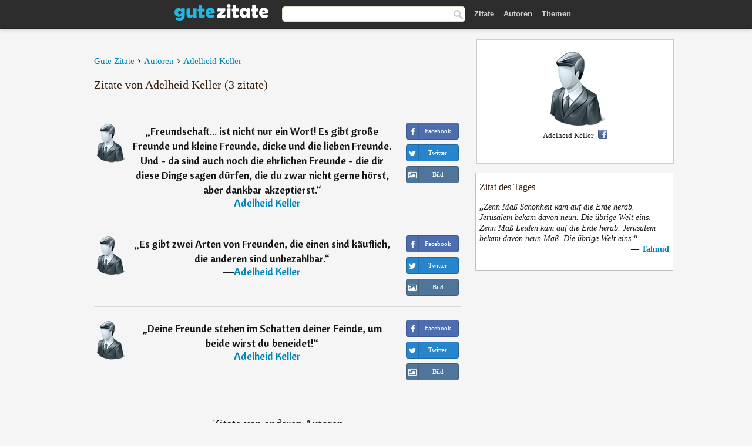

--- FILE ---
content_type: text/html; charset=UTF-8
request_url: https://gutezitate.com/autor/adelheid-keller
body_size: 6933
content:
<!DOCTYPE html>
<html lang="de" xml:lang="de"><head prefix="og: http://ogp.me/ns# fb: http://ogp.me/ns/fb# gutezitate: http://ogp.me/ns/fb/gutezitate#">
<meta http-equiv="content-type" content="text/html; charset=UTF-8"> 

  <title>Adelheid Keller - Zitate - Gute Zitate</title>
  
  <meta name="description" content="Gedichte, Sprüche und Zitate von Adelheid Keller für Facebook, Twitter, WhatsApp und Instagram.">

<link href="/css/basev2.1.9.css" media="screen" rel="stylesheet" type="text/css">
<link rel="preconnect" href="https://fonts.googleapis.com">
<link rel="preconnect" href="https://fonts.gstatic.com" crossorigin>

  <meta property="og:title" content="Adelheid Keller">
  <meta property="og:type" content="gutezitate:autor">
  <meta property="og:site_name" content="Gute Zitate">
  <meta property="og:description" content="Zitate von Adelheid Keller">
  <meta property="og:image" content="https://gutezitate.com/img/fb-logo.png">
  <meta property="og:url" content="https://gutezitate.com/autor/adelheid-keller">  
  <meta property="fb:app_id" content="613188655393765"> 
  <meta itemprop="image" content="https://gutezitate.com/img/fb-logo.png">
  <link rel="image_src" href="https://gutezitate.com/img/fb-logo.png">  
  <link rel="apple-touch-icon" sizes="57x57" href="/apple-touch-icon-57x57.png?v=2016">
  <link rel="apple-touch-icon" sizes="60x60" href="/apple-touch-icon-60x60.png?v=2016">
  <link rel="apple-touch-icon" sizes="72x72" href="/apple-touch-icon-72x72.png?v=2016">
  <link rel="apple-touch-icon" sizes="76x76" href="/apple-touch-icon-76x76.png?v=2016">
  <link rel="apple-touch-icon" sizes="114x114" href="/apple-touch-icon-114x114.png?v=2016">
  <link rel="apple-touch-icon" sizes="120x120" href="/apple-touch-icon-120x120.png?v=2016">
  <link rel="apple-touch-icon" sizes="144x144" href="/apple-touch-icon-144x144.png?v=2016">
  <link rel="apple-touch-icon" sizes="152x152" href="/apple-touch-icon-152x152.png?v=2016">
  <link rel="apple-touch-icon" sizes="180x180" href="/apple-touch-icon-180x180.png?v=2016">
  <link rel="icon" type="image/png" href="/favicon-32x32.png?v=2016" sizes="32x32">
  <link rel="icon" type="image/png" href="/android-chrome-192x192.png?v=2016" sizes="192x192">
  <link rel="icon" type="image/png" href="/favicon-96x96.png?v=2016" sizes="96x96">
  <link rel="icon" type="image/png" href="/favicon-16x16.png?v=2016" sizes="16x16">
  <link rel="manifest" href="/manifest.json?v=2016">
  <link rel="mask-icon" href="/safari-pinned-tab.svg?v=2016" color="#5bbad5">
  <link rel="shortcut icon" href="/favicon.ico?v=2016">
  <meta name="apple-mobile-web-app-title" content="Gute Zitate">
  <meta name="application-name" content="Gute Zitate">
  <meta name="msapplication-TileColor" content="#2b5797">
  <meta name="msapplication-TileImage" content="/mstile-144x144.png?v=2016">
  <meta name="theme-color" content="#ffffff">

   
   <meta name="viewport" content="width=device-width, initial-scale=1, maximum-scale=1"> 
   
   
<script async src="https://www.googletagmanager.com/gtag/js?id=G-WF96CDLLB7"></script>
<script>
  window.dataLayer = window.dataLayer || [];
  function gtag(){dataLayer.push(arguments);}
  gtag('js', new Date());

  gtag('config', 'G-WF96CDLLB7');
</script>


<link rel="canonical" href="https://gutezitate.com/autor/adelheid-keller">
<script async src="//pagead2.googlesyndication.com/pagead/js/adsbygoogle.js"></script>
<script>
  (adsbygoogle = window.adsbygoogle || []).push({
    google_ad_client: "ca-pub-6631402814758980",
    enable_page_level_ads: true
  });
</script>

</head>

<body>
<div class="content">

    <div id="tbar_w">
    <div class="uitext" id="siteheader">

<div class="shwrapper">	


<div id="logo">
<a href="/">

<img alt="Gute Zitate" src="/img/gute.svg" width="160" height="36">

</a>
</div>
<div id="sitesearch">
<form accept-charset="UTF-8" action="/zitate/" method="get" name="headerSearchForm">
<div class="auto_complete_field_wrapper">
<input class="greyText" id="sitesearch_field" name="q" type="text" autocomplete="off">        
<input type="hidden" name="t" value="1">

</div>
<a class="submitLink" href="#" onclick="document.headerSearchForm.submit(); return false;" rel="nofollow"><img alt="Buscar" src="/img/mg.png" title="Zitate und Autoren" width="16"></a>
</form>
</div>

<ul class="nav" id="sitenav">
<li>
<a href="/" class="navlink" id="quotes2li">Zitate</a>
</li>
<li>
<a href="/autoren/" class="navlink" id="authors2li">Autoren</a>
</li>
<li>
<a href="/themen/" class="navlink" id="topics2li">Themen</a>
</li>
</ul>

<div class="loginbar">
<div class="ubtn-group" id="lbsearch"><a href="/zitate/" class="ubtn ubtn-inverse"> <i class="icon-search icon-white nbarbtn"></i></a></div><div class="ubtn-group" id="lbmore"><a href="#showmore" class="ubtn ubtn-inverse"> <i class="icon-menu icon-white nbarbtn"></i></a></div>
</div>


</div>
</div>

</div>



  <div class="mainContentContainer ">
    <div class="mainContent">
      

      <div class="mainContentFloat">



<div class="leftContainer">
	<br>
	
	<div id="breadcrumbs"><ol itemscope itemtype="https://schema.org/BreadcrumbList" class="obdc"><li itemprop="itemListElement" itemscope itemtype="https://schema.org/ListItem"><a itemprop="item" href="/"><span itemprop="name">Gute Zitate</span></a><meta itemprop="position" content="1"></li><li class="bdcsp"> › </li><li itemprop="itemListElement" itemscope itemtype="https://schema.org/ListItem"><a itemprop="item" href="/autoren/"><span itemprop="name">Autoren</span></a><meta itemprop="position" content="2"></li><li class="bdcsp"> › </li><li itemprop="itemListElement" itemscope itemtype="https://schema.org/ListItem"><a itemprop="item" itemscope itemtype="https://schema.org/Person" href="/autor/adelheid-keller"><span itemprop="name">Adelheid Keller</span></a><meta itemprop="position" content="3"></li></ol></div><h1>Zitate von Adelheid Keller (3 zitate)</h1><br><div class="quotes"><div class="quote"><div class="quoteDetails"><table><tbody><tr><td class="qd_td"><a href="/autor/adelheid-keller"><img alt="Adelheid Keller"  src="/img/autor-small.png" srcset="/img/author-small@2x.png 2x" width="50" height="66"></a></td><td class="swidth"><div class="quoteText2">„<a href="/zitat/120423" class="qlink">Freundschaft... ist nicht nur ein Wort! Es gibt große Freunde und kleine Freunde, dicke und die lieben Freunde. Und - da sind auch noch die ehrlichen Freunde - die dir diese Dinge sagen dürfen, die du zwar nicht gerne hörst, aber dankbar akzeptierst.</a>“<br>  ―<a href="/autor/adelheid-keller">Adelheid Keller</a></div></td></tr></tbody></table></div><div class="action"><div class="acdblock"><div class="abtndiv"><a href="javascript:void(0);" rel="nofollow" onclick="sbWindow('https://www.facebook.com/sharer/sharer.php?u=https://gutezitate.com/zitat/120423',640,360);" class="btn btn-block btn-social btn-xs btn-facebook" > <span class="fa fa-facebook"></span><div class="abtnlabel">Facebook</div></a></div><div class="abtndiv"><a href="javascript:void(0);" rel="nofollow" onclick="sbWindow('https://twitter.com/intent/tweet?original_referer=https://gutezitate.com/zitat/120423&amp;text=Freundschaft...+ist+nicht+nur+ein+Wort%21+Es+gibt+gro%C3%9Fe+Freunde+und+kleine+Freunde%2C+dicke+und+die+lieben+Freunde.+U...&amp;url=https://gutezitate.com/zitat/120423',570,270);" class="btn btn-block btn-social btn-xs btn-twitter"> <span class="fa fa-twitter"></span><div class="abtnlabel">Twitter</div></a></div><div class="wappbtn abtndiv"><a class="btn btn-block btn-social btn-xs btn-wapp" href="whatsapp://send?text=Freundschaft... ist nicht nur ein Wort! Es gibt große Freunde und kleine Freunde, dicke und die lieben Freunde. Und - da sind auch noch die ehrlichen Freunde - die dir diese Dinge sagen dürfen, die du zwar nicht gerne hörst, aber dankbar akzeptierst. - Adelheid Keller - https://gutezitate.com/zitat/120423"> <span class="fa fa-wapp"></span><div class="abtnlabel">WhatsApp</div></a></div><div class="abtndiv"><a href="/zitat/120423" class="btn btn-block btn-social btn-xs btn-img"> <span class="fa fa-img"></span><div class="abtnlabel">Bild</div></a></div></div></div></div><div class="quote"><div class="quoteDetails"><table><tbody><tr><td class="qd_td"><a href="/autor/adelheid-keller"><img alt="Adelheid Keller"  src="/img/autor-small.png" srcset="/img/author-small@2x.png 2x" width="50" height="66"></a></td><td class="swidth"><div class="quoteText2">„<a href="/zitat/277841" class="qlink">Es gibt zwei Arten von Freunden, die einen sind käuflich, die anderen sind unbezahlbar.</a>“<br>  ―<a href="/autor/adelheid-keller">Adelheid Keller</a></div></td></tr></tbody></table></div><div class="action"><div class="acdblock"><div class="abtndiv"><a href="javascript:void(0);" rel="nofollow" onclick="sbWindow('https://www.facebook.com/sharer/sharer.php?u=https://gutezitate.com/zitat/277841',640,360);" class="btn btn-block btn-social btn-xs btn-facebook" > <span class="fa fa-facebook"></span><div class="abtnlabel">Facebook</div></a></div><div class="abtndiv"><a href="javascript:void(0);" rel="nofollow" onclick="sbWindow('https://twitter.com/intent/tweet?original_referer=https://gutezitate.com/zitat/277841&amp;text=Es+gibt+zwei+Arten+von+Freunden%2C+die+einen+sind+k%C3%A4uflich%2C+die+anderen+sind+unbezahlbar.&amp;url=https://gutezitate.com/zitat/277841',570,270);" class="btn btn-block btn-social btn-xs btn-twitter"> <span class="fa fa-twitter"></span><div class="abtnlabel">Twitter</div></a></div><div class="wappbtn abtndiv"><a class="btn btn-block btn-social btn-xs btn-wapp" href="whatsapp://send?text=Es gibt zwei Arten von Freunden, die einen sind käuflich, die anderen sind unbezahlbar. - Adelheid Keller - https://gutezitate.com/zitat/277841"> <span class="fa fa-wapp"></span><div class="abtnlabel">WhatsApp</div></a></div><div class="abtndiv"><a href="/zitat/277841" class="btn btn-block btn-social btn-xs btn-img"> <span class="fa fa-img"></span><div class="abtnlabel">Bild</div></a></div></div></div></div><div class="quote"><div class="quoteDetails"><table><tbody><tr><td class="qd_td"><a href="/autor/adelheid-keller"><img alt="Adelheid Keller"  src="/img/autor-small.png" srcset="/img/author-small@2x.png 2x" width="50" height="66"></a></td><td class="swidth"><div class="quoteText2">„<a href="/zitat/268252" class="qlink">Deine Freunde stehen im Schatten deiner Feinde, um beide wirst du beneidet!</a>“<br>  ―<a href="/autor/adelheid-keller">Adelheid Keller</a></div></td></tr></tbody></table></div><div class="action"><div class="acdblock"><div class="abtndiv"><a href="javascript:void(0);" rel="nofollow" onclick="sbWindow('https://www.facebook.com/sharer/sharer.php?u=https://gutezitate.com/zitat/268252',640,360);" class="btn btn-block btn-social btn-xs btn-facebook" > <span class="fa fa-facebook"></span><div class="abtnlabel">Facebook</div></a></div><div class="abtndiv"><a href="javascript:void(0);" rel="nofollow" onclick="sbWindow('https://twitter.com/intent/tweet?original_referer=https://gutezitate.com/zitat/268252&amp;text=Deine+Freunde+stehen+im+Schatten+deiner+Feinde%2C+um+beide+wirst+du+beneidet%21&amp;url=https://gutezitate.com/zitat/268252',570,270);" class="btn btn-block btn-social btn-xs btn-twitter"> <span class="fa fa-twitter"></span><div class="abtnlabel">Twitter</div></a></div><div class="wappbtn abtndiv"><a class="btn btn-block btn-social btn-xs btn-wapp" href="whatsapp://send?text=Deine Freunde stehen im Schatten deiner Feinde, um beide wirst du beneidet! - Adelheid Keller - https://gutezitate.com/zitat/268252"> <span class="fa fa-wapp"></span><div class="abtnlabel">WhatsApp</div></a></div><div class="abtndiv"><a href="/zitat/268252" class="btn btn-block btn-social btn-xs btn-img"> <span class="fa fa-img"></span><div class="abtnlabel">Bild</div></a></div></div></div></div></div><div class="opauthor">Zitate von anderen Autoren</div><div class="quotes"><div class="quote"><div class="quoteDetails"><table><tbody><tr><td class="qd_td"><a href="/autor/johann-michael-sailer"><img alt="Johann Michael Sailer"  src="/bilder/johann-michael-sailer-s1.jpg" srcset="/bilder/johann-michael-sailer-s1@2x.jpg 2x" width="50" height="66"></a></td><td class="swidth"><div class="quoteText2">„<a href="/zitat/142780" class="qlink">Gott schenke mir: Das Herz eines Kindes zum Glauben. Das Herz einer Mutter zum Lieben. Das Herz eines Mannes zum Handeln.</a>“<br>  ―<a href="/autor/johann-michael-sailer">Johann Michael Sailer</a></div></td></tr></tbody></table></div><div class="action"><div class="acdblock"><div class="abtndiv"><a href="javascript:void(0);" rel="nofollow" onclick="sbWindow('https://www.facebook.com/sharer/sharer.php?u=https://gutezitate.com/zitat/142780',640,360);" class="btn btn-block btn-social btn-xs btn-facebook" > <span class="fa fa-facebook"></span><div class="abtnlabel">Facebook</div></a></div><div class="abtndiv"><a href="javascript:void(0);" rel="nofollow" onclick="sbWindow('https://twitter.com/intent/tweet?original_referer=https://gutezitate.com/zitat/142780&amp;text=Gott+schenke+mir%3A+Das+Herz+eines+Kindes+zum+Glauben.+Das+Herz+einer+Mutter+zum+Lieben.+Das+Herz+eines+Mannes+zum+...&amp;url=https://gutezitate.com/zitat/142780',570,270);" class="btn btn-block btn-social btn-xs btn-twitter"> <span class="fa fa-twitter"></span><div class="abtnlabel">Twitter</div></a></div><div class="wappbtn abtndiv"><a class="btn btn-block btn-social btn-xs btn-wapp" href="whatsapp://send?text=Gott schenke mir: Das Herz eines Kindes zum Glauben. Das Herz einer Mutter zum Lieben. Das Herz eines Mannes zum Handeln. - Johann Michael Sailer - https://gutezitate.com/zitat/142780"> <span class="fa fa-wapp"></span><div class="abtnlabel">WhatsApp</div></a></div><div class="abtndiv"><a href="/zitat/142780" class="btn btn-block btn-social btn-xs btn-img"> <span class="fa fa-img"></span><div class="abtnlabel">Bild</div></a></div></div></div></div><div class="quote"><div class="quoteDetails"><table><tbody><tr><td class="qd_td"><a href="/autor/johann-heinrich-pestalozzi"><img alt="Johann Heinrich Pestalozzi"  src="/bilder/johann-heinrich-pestalozzi-s1.jpg" srcset="/bilder/johann-heinrich-pestalozzi-s1@2x.jpg 2x" width="50" height="66"></a></td><td class="swidth"><div class="quoteText2">„<a href="/zitat/236287" class="qlink">Eine Mutter ist der einzige Mensch auf der Welt, der dich schon liebt, bevor er dich kennt.</a>“<br>  ―<a href="/autor/johann-heinrich-pestalozzi">Johann Heinrich Pestalozzi</a></div></td></tr></tbody></table></div><div class="action"><div class="acdblock"><div class="abtndiv"><a href="javascript:void(0);" rel="nofollow" onclick="sbWindow('https://www.facebook.com/sharer/sharer.php?u=https://gutezitate.com/zitat/236287',640,360);" class="btn btn-block btn-social btn-xs btn-facebook" > <span class="fa fa-facebook"></span><div class="abtnlabel">Facebook</div></a></div><div class="abtndiv"><a href="javascript:void(0);" rel="nofollow" onclick="sbWindow('https://twitter.com/intent/tweet?original_referer=https://gutezitate.com/zitat/236287&amp;text=Eine+Mutter+ist+der+einzige+Mensch+auf+der+Welt%2C+der+dich+schon+liebt%2C+bevor+er+dich+kennt.&amp;url=https://gutezitate.com/zitat/236287',570,270);" class="btn btn-block btn-social btn-xs btn-twitter"> <span class="fa fa-twitter"></span><div class="abtnlabel">Twitter</div></a></div><div class="wappbtn abtndiv"><a class="btn btn-block btn-social btn-xs btn-wapp" href="whatsapp://send?text=Eine Mutter ist der einzige Mensch auf der Welt, der dich schon liebt, bevor er dich kennt. - Johann Heinrich Pestalozzi - https://gutezitate.com/zitat/236287"> <span class="fa fa-wapp"></span><div class="abtnlabel">WhatsApp</div></a></div><div class="abtndiv"><a href="/zitat/236287" class="btn btn-block btn-social btn-xs btn-img"> <span class="fa fa-img"></span><div class="abtnlabel">Bild</div></a></div></div></div></div><div class="quote"><div class="quoteDetails"><table><tbody><tr><td class="qd_td"><a href="/autor/richard-von-schaukal"><img alt="Richard von Schaukal"  src="/img/autor-small.png" srcset="/img/author-small@2x.png 2x" width="50" height="66"></a></td><td class="swidth"><div class="quoteText2">„<a href="/zitat/186712" class="qlink">Der verbreitetste Glaube ist der an Worte.</a>“<br>  ―<a href="/autor/richard-von-schaukal">Richard von Schaukal</a></div></td></tr></tbody></table></div><div class="action"><div class="acdblock"><div class="abtndiv"><a href="javascript:void(0);" rel="nofollow" onclick="sbWindow('https://www.facebook.com/sharer/sharer.php?u=https://gutezitate.com/zitat/186712',640,360);" class="btn btn-block btn-social btn-xs btn-facebook" > <span class="fa fa-facebook"></span><div class="abtnlabel">Facebook</div></a></div><div class="abtndiv"><a href="javascript:void(0);" rel="nofollow" onclick="sbWindow('https://twitter.com/intent/tweet?original_referer=https://gutezitate.com/zitat/186712&amp;text=Der+verbreitetste+Glaube+ist+der+an+Worte.&amp;url=https://gutezitate.com/zitat/186712',570,270);" class="btn btn-block btn-social btn-xs btn-twitter"> <span class="fa fa-twitter"></span><div class="abtnlabel">Twitter</div></a></div><div class="wappbtn abtndiv"><a class="btn btn-block btn-social btn-xs btn-wapp" href="whatsapp://send?text=Der verbreitetste Glaube ist der an Worte. - Richard von Schaukal - https://gutezitate.com/zitat/186712"> <span class="fa fa-wapp"></span><div class="abtnlabel">WhatsApp</div></a></div><div class="abtndiv"><a href="/zitat/186712" class="btn btn-block btn-social btn-xs btn-img"> <span class="fa fa-img"></span><div class="abtnlabel">Bild</div></a></div></div></div></div><div class="quote"><div class="quoteDetails"><table><tbody><tr><td class="qd_td"><a href="/autor/william-blake"><img alt="William Blake"  src="/bilder/william-blake-s1.jpg" srcset="/bilder/william-blake-s1@2x.jpg 2x" width="50" height="66"></a></td><td class="swidth"><div class="quoteText2">„<a href="/zitat/252210" class="qlink">Der Weg der Exzesse führt in den Palast der Weisheit.</a>“<br>  ―<a href="/autor/william-blake">William Blake</a></div></td></tr></tbody></table></div><div class="action"><div class="acdblock"><div class="abtndiv"><a href="javascript:void(0);" rel="nofollow" onclick="sbWindow('https://www.facebook.com/sharer/sharer.php?u=https://gutezitate.com/zitat/252210',640,360);" class="btn btn-block btn-social btn-xs btn-facebook" > <span class="fa fa-facebook"></span><div class="abtnlabel">Facebook</div></a></div><div class="abtndiv"><a href="javascript:void(0);" rel="nofollow" onclick="sbWindow('https://twitter.com/intent/tweet?original_referer=https://gutezitate.com/zitat/252210&amp;text=Der+Weg+der+Exzesse+f%C3%BChrt+in+den+Palast+der+Weisheit.&amp;url=https://gutezitate.com/zitat/252210',570,270);" class="btn btn-block btn-social btn-xs btn-twitter"> <span class="fa fa-twitter"></span><div class="abtnlabel">Twitter</div></a></div><div class="wappbtn abtndiv"><a class="btn btn-block btn-social btn-xs btn-wapp" href="whatsapp://send?text=Der Weg der Exzesse führt in den Palast der Weisheit. - William Blake - https://gutezitate.com/zitat/252210"> <span class="fa fa-wapp"></span><div class="abtnlabel">WhatsApp</div></a></div><div class="abtndiv"><a href="/zitat/252210" class="btn btn-block btn-social btn-xs btn-img"> <span class="fa fa-img"></span><div class="abtnlabel">Bild</div></a></div></div></div></div><div class="quote"><div class="quoteDetails"><table><tbody><tr><td class="qd_td"><a href="/autor/paul-ernst"><img alt="Paul Ernst"  src="/img/autor-small.png" srcset="/img/author-small@2x.png 2x" width="50" height="66"></a></td><td class="swidth"><div class="quoteText2">„<a href="/zitat/148940" class="qlink">Man mag von den Deutschen sagen, was man will, und ich bin geneigt, das Härteste von ihnen zu sagen. Aber sie sind jedenfalls ein männliches Volk.</a>“<br>  ―<a href="/autor/paul-ernst">Paul Ernst</a></div></td></tr></tbody></table></div><div class="action"><div class="acdblock"><div class="abtndiv"><a href="javascript:void(0);" rel="nofollow" onclick="sbWindow('https://www.facebook.com/sharer/sharer.php?u=https://gutezitate.com/zitat/148940',640,360);" class="btn btn-block btn-social btn-xs btn-facebook" > <span class="fa fa-facebook"></span><div class="abtnlabel">Facebook</div></a></div><div class="abtndiv"><a href="javascript:void(0);" rel="nofollow" onclick="sbWindow('https://twitter.com/intent/tweet?original_referer=https://gutezitate.com/zitat/148940&amp;text=Man+mag+von+den+Deutschen+sagen%2C+was+man+will%2C+und+ich+bin+geneigt%2C+das+H%C3%A4rteste+von+ihnen+zu+sagen.+Aber+sie+sin...&amp;url=https://gutezitate.com/zitat/148940',570,270);" class="btn btn-block btn-social btn-xs btn-twitter"> <span class="fa fa-twitter"></span><div class="abtnlabel">Twitter</div></a></div><div class="wappbtn abtndiv"><a class="btn btn-block btn-social btn-xs btn-wapp" href="whatsapp://send?text=Man mag von den Deutschen sagen, was man will, und ich bin geneigt, das Härteste von ihnen zu sagen. Aber sie sind jedenfalls ein männliches Volk. - Paul Ernst - https://gutezitate.com/zitat/148940"> <span class="fa fa-wapp"></span><div class="abtnlabel">WhatsApp</div></a></div><div class="abtndiv"><a href="/zitat/148940" class="btn btn-block btn-social btn-xs btn-img"> <span class="fa fa-img"></span><div class="abtnlabel">Bild</div></a></div></div></div></div></div></div>
<div class="rightContainer">
<div id="ainfobox"><div style="display:none" id="abadivr">Sobre o Autor:</div><img src="/img/autor.png" loading="lazy" width="128" height="128" alt="Adelheid Keller" title="Adelheid Keller" style="max-width:250px;"><br>Adelheid Keller<a href="javascript:void(0);" onclick="sbWindow('https://www.facebook.com/sharer/sharer.php?u=https://gutezitate.com/autor/adelheid-keller',640,360);"><img src="/img/fb16.png" srcset="/img/fb16@2x.png 2x" class="sbutton" width="16" height="16"></a><br><br><div class="tagsblock"></div><div class="clear"></div></div><div class="clear"></div>
    <div class="clearFloats bigBox qotd" id="quote_of_the_day"><div class="h2Container gradientHeaderContainer" style="float:left"><h2 class="brownBackground">Zitat des Tages</h2></div><div class="bigBoxBody"><div class="bigBoxContent containerWithHeaderContent">
      <div id="quoteoftheday" style="margin-bottom:10px;float:left;width:100%">
        <div class="stacked mediumText"><b>„</b><i>Zehn Maß Schönheit kam auf die Erde herab. Jerusalem bekam davon neun. Die übrige Welt eins. Zehn Maß Leiden kam auf die Erde herab. Jerusalem bekam davon neun Maß. Die übrige Welt eins.</i><b>“</b> </div>

<div class="mediumText">
<div class="textRight">

—
<a href="/autor/talmud"><strong>Talmud</strong></a>

</div>
</div>

      </div>
	  

<div class="clear"></div></div></div><div class="bigBoxBottom"></div></div>


<div class="clear"></div>
<br>
<div id="adslot2">
<script async src="//pagead2.googlesyndication.com/pagead/js/adsbygoogle.js"></script>
<!-- gutezitate_side2 -->
<ins class="adsbygoogle"
     style="display:inline-block;width:300px;height:600px"
     data-ad-client="ca-pub-6631402814758980"
     data-ad-slot="7332518820"></ins>
<script>
(adsbygoogle = window.adsbygoogle || []).push({});
</script></div>

<div id="exbar">
<a id="showmore">&nbsp;</a>
<div class="ubtn-group"><a href="/autoren/" class="ubtn ubtn-inverse">Autoren</a></div><div class="ubtn-group"><a href="/themen/" class="ubtn ubtn-inverse">Themen</a></div></div>


  <div class="containerWithHeader clearFloats bigBox"><div class="h2Container gradientHeaderContainer"><h2 class="brownBackground">Top-Autoren</h2></div><div class="bigBoxBody"><div class="bigBoxContent containerWithHeaderContent">
      
	  <div class="dpopauth"><div class="pop_authors" id="apop1" ><a href="/autor/manfred-rommel"><img src="/bilder/manfred-rommel-s1.jpg" loading="lazy"  srcset="/bilder/manfred-rommel-s1@2x.jpg 2x" width="50" height="66" alt="Manfred Rommel" title="Manfred Rommel"></a></div><div class="pop_authors" id="apop2" ><a href="/autor/daniel-sanders"><img src="/bilder/daniel-sanders-s1.jpg" loading="lazy"  srcset="/bilder/daniel-sanders-s1@2x.jpg 2x" width="50" height="66" alt="Daniel Sanders" title="Daniel Sanders"></a></div><div class="pop_authors" id="apop3" ><a href="/autor/thomas-fuller"><img src="/bilder/thomas-fuller-s1.jpg" loading="lazy"  srcset="/bilder/thomas-fuller-s1@2x.jpg 2x" width="50" height="66" alt="Thomas Fuller" title="Thomas Fuller"></a></div><div class="pop_authors" id="apop4" ><a href="/autor/friedrich-lienhard"><img src="/bilder/friedrich-lienhard-s1.jpg" loading="lazy"  srcset="/bilder/friedrich-lienhard-s1@2x.jpg 2x" width="50" height="66" alt="Friedrich Lienhard" title="Friedrich Lienhard"></a></div><div class="pop_authors" id="apop5" ><a href="/autor/johann-caspar-lavater"><img src="/bilder/johann-caspar-lavater-s1.jpg" loading="lazy"  srcset="/bilder/johann-caspar-lavater-s1@2x.jpg 2x" width="50" height="66" alt="Johann Caspar Lavater" title="Johann Caspar Lavater"></a></div><div class="pop_authors" id="apop6" ><a href="/autor/georg-rollenhagen"><img src="/bilder/georg-rollenhagen-s1.jpg" loading="lazy"  srcset="/bilder/georg-rollenhagen-s1@2x.jpg 2x" width="50" height="66" alt="Georg Rollenhagen" title="Georg Rollenhagen"></a></div><div class="pop_authors" id="apop7" ><a href="/autor/carl-ludwig-schleich"><img src="/bilder/carl-ludwig-schleich-s1.jpg" loading="lazy"  srcset="/bilder/carl-ludwig-schleich-s1@2x.jpg 2x" width="50" height="66" alt="Carl Ludwig Schleich" title="Carl Ludwig Schleich"></a></div><div class="pop_authors" id="apop8" ><a href="/autor/karl-kraus"><img src="/bilder/karl-kraus-s1.jpg" loading="lazy"  srcset="/bilder/karl-kraus-s1@2x.jpg 2x" width="50" height="66" alt="Karl Kraus" title="Karl Kraus"></a></div><div class="pop_authors" id="apop9" ><a href="/autor/thomas-morus"><img src="/bilder/thomas-morus-s1.jpg" loading="lazy"  srcset="/bilder/thomas-morus-s1@2x.jpg 2x" width="50" height="66" alt="Thomas Morus" title="Thomas Morus"></a></div><div class="pop_authors" id="apop10" ><a href="/autor/helmut-schmidt"><img src="/bilder/helmut-schmidt-s1.jpg" loading="lazy"  srcset="/bilder/helmut-schmidt-s1@2x.jpg 2x" width="50" height="66" alt="Helmut Schmidt" title="Helmut Schmidt"></a></div><div class="pop_authors" id="apop11" ><a href="/autor/thomas-alva-edison"><img src="/bilder/thomas-alva-edison-s1.jpg" loading="lazy"  srcset="/bilder/thomas-alva-edison-s1@2x.jpg 2x" width="50" height="66" alt="Thomas Alva Edison" title="Thomas Alva Edison"></a></div><div class="pop_authors" id="apop12" ><a href="/autor/horaz"><img src="/bilder/horaz-s1.jpg" loading="lazy"  srcset="/bilder/horaz-s1@2x.jpg 2x" width="50" height="66" alt="Horaz" title="Horaz"></a></div><div class="pop_authors" id="apop13" ><a href="/autor/meister-eckhart"><img src="/bilder/meister-eckhart-s1.jpg" loading="lazy"  srcset="/bilder/meister-eckhart-s1@2x.jpg 2x" width="50" height="66" alt="Meister Eckhart" title="Meister Eckhart"></a></div><div class="pop_authors" id="apop14" ><a href="/autor/johann-friedrich-herbart"><img src="/bilder/johann-friedrich-herbart-s1.jpg" loading="lazy"  srcset="/bilder/johann-friedrich-herbart-s1@2x.jpg 2x" width="50" height="66" alt="Johann Friedrich Herbart" title="Johann Friedrich Herbart"></a></div><div class="pop_authors" id="apop15" ><a href="/autor/sigmund-freud"><img src="/bilder/sigmund-freud-s1.jpg" loading="lazy"  srcset="/bilder/sigmund-freud-s1@2x.jpg 2x" width="50" height="66" alt="Sigmund Freud" title="Sigmund Freud"></a></div><div class="pop_authors dnone" id="apop16" ><a href="/autor/william-james"><img src="/bilder/william-james-s1.jpg" loading="lazy"  srcset="/bilder/william-james-s1@2x.jpg 2x" width="50" height="66" alt="William James" title="William James"></a></div></div>

<div class="clear"></div>

<div class="atag" id="mpopauthors"><a href="/autoren/suche/top">Mehr Top-Autoren</a></div>

</div></div>
<div class="bigBoxBottom"></div></div>


  <div class="containerWithHeader clearFloats bigBox"><div class="h2Container gradientHeaderContainer"><h2 class="brownBackground">Top-Themen</h2></div><div  id="themesblock" class="bigBoxBody"><div class="bigBoxContent containerWithHeaderContent">
      
	  <div id="poptagsblock" class="tcenter swidth"><div class="atag mwtag"><a href="/zitate/leben" class="actionLinkLite serif">Leben</a></div><div class="atag mwtag"><a href="/zitate/sein" class="actionLinkLite serif">Sein</a></div><div class="atag mwtag"><a href="/zitate/mensch" class="actionLinkLite serif">Mensch</a></div><div class="atag mwtag"><a href="/zitate/liebe" class="actionLinkLite serif">Liebe</a></div><div class="atag mwtag"><a href="/zitate/welt" class="actionLinkLite serif">Welt</a></div><div class="atag mwtag"><a href="/zitate/haben" class="actionLinkLite serif">Haben</a></div><div class="atag mwtag"><a href="/zitate/gott" class="actionLinkLite serif">Gott</a></div><div class="atag mwtag"><a href="/zitate/macht" class="actionLinkLite serif">Macht</a></div><div class="atag mwtag"><a href="/zitate/zeit" class="actionLinkLite serif">Zeit</a></div><div class="atag mwtag"><a href="/zitate/andere" class="actionLinkLite serif">Andere</a></div><div class="atag mwtag"><a href="/zitate/wahrheit" class="actionLinkLite serif">Wahrheit</a></div><div class="atag mwtag"><a href="/zitate/größe" class="actionLinkLite serif">Größe</a></div><div class="atag mwtag"><a href="/zitate/glück" class="actionLinkLite serif">Glück</a></div><div class="atag mwtag"><a href="/zitate/gut" class="actionLinkLite serif">Gut</a></div><div class="atag mwtag"><a href="/zitate/ganz" class="actionLinkLite serif">Ganz</a></div><div class="atag mwtag"><a href="/zitate/mann" class="actionLinkLite serif">Mann</a></div><div class="atag mwtag"><a href="/zitate/güte" class="actionLinkLite serif">Güte</a></div><div class="atag mwtag"><a href="/zitate/können" class="actionLinkLite serif">Können</a></div><div class="atag mwtag"><a href="/zitate/natur" class="actionLinkLite serif">Natur</a></div><div class="atag mwtag"><a href="/zitate/frau" class="actionLinkLite serif">Frau</a></div><div class="atag mwtag"><a href="/zitate/seele" class="actionLinkLite serif">Seele</a></div><div class="atag mwtag"><a href="/zitate/herz" class="actionLinkLite serif">Herz</a></div><div class="atag mwtag"><a href="/zitate/recht" class="actionLinkLite serif">Recht</a></div><div class="atag mwtag"><a href="/zitate/geist" class="actionLinkLite serif">Geist</a></div><div class="atag mwtag"><a href="/zitate/würde" class="actionLinkLite serif">Würde</a></div><div class="atag mwtag"><a href="/zitate/ware" class="actionLinkLite serif">Ware</a></div><div class="atag mwtag"><a href="/zitate/müssen" class="actionLinkLite serif">Müssen</a></div><div class="atag mwtag"><a href="/zitate/wissen" class="actionLinkLite serif">Wissen</a></div><div class="atag mwtag"><a href="/zitate/kunst" class="actionLinkLite serif">Kunst</a></div><div class="atag mwtag"><a href="/zitate/gedanken" class="actionLinkLite serif">Gedanken</a></div><div class="atag mwtag"><a href="/zitate/freiheit" class="actionLinkLite serif">Freiheit</a></div><div class="atag mwtag"><a href="/zitate/wort" class="actionLinkLite serif">Wort</a></div><div class="atag mwtag"><a href="/zitate/geld" class="actionLinkLite serif">Geld</a></div><div class="atag mwtag"><a href="/zitate/weiß" class="actionLinkLite serif">Weiß</a></div><div class="atag mwtag"><a href="/zitate/länge" class="actionLinkLite serif">Länge</a></div><div class="atag mwtag" id="lastpoptag"><a href="/zitate/denken" class="actionLinkLite serif">Denken</a></div></div>
<div class="clear"></div></div></div>
<div class="bigBoxBottom"></div>
</div>
</div>
      </div>

      <div class="clear"></div>
	    </div>
    <div class="clear"></div>
  </div>

  <div class="clear"></div>
    <div id="adbottom"> 
  <script async src="//pagead2.googlesyndication.com/pagead/js/adsbygoogle.js"></script>
<!-- gutezitate_bottom -->
<ins class="adsbygoogle"
     style="display:inline-block;width:728px;height:90px"
     data-ad-client="ca-pub-6631402814758980"
     data-ad-slot="1831872418"></ins>
<script>
(adsbygoogle = window.adsbygoogle || []).push({});
</script>  </div>
  
  <div class="footerContainer">
    <div class="footer">
      <div class="copyright">
        © 2026 Gute Zitate      </div>
      <div class="adminLinksContainer">
        <ul class="adminLinks">
		
			<li>
            <a target="_blank" href="https://www.facebook.com/gutezitate.site" class="first" >Facebook</a>
          </li>
		
		  <li>
            <a href="/impressum/"  >Impressum</a>
          </li>
		  
		  <li>
            <a href="/datenschutz" >Datenschutz</a>
          </li>		  

        </ul>
        <br><br>
      </div>
    </div>
  </div>
  
  <link rel="preload" href="https://fonts.googleapis.com/css2?family=Cantora+One&display=swap" as="style" onload="this.onload=null;this.rel='stylesheet'">
<noscript><link href="https://fonts.googleapis.com/css2?family=Cantora+One&display=swap" rel="stylesheet"></noscript>


 <script> 
function sbWindow(address,w,h) {

    var sTop = window.screen.height / 2 - (h / 2);
    var sLeft = window.screen.width / 2 - (w / 2);
    var sharer = window.open(address, "", "status=1,height=" + h + ",width=" + w + ",top=" + sTop + ",left=" + sLeft + ",resizable=0");
}

(function() {
      function gs(url,success){
        var script=document.createElement('script');
        script.src=url;
        var head=document.getElementsByTagName('head')[0],
            done=false;
        script.onload=script.onreadystatechange = function(){
          if ( !done && (!this.readyState || this.readyState == 'loaded' || this.readyState == 'complete') ) {
            done=true;
            success();
            script.onload = script.onreadystatechange = null;
            head.removeChild(script);
          }
        };
        head.appendChild(script);
      }
        gs('https://ajax.googleapis.com/ajax/libs/jquery/1.9.1/jquery.min.js',function(){
		gs('https://gutezitate.com/js/zit.v3.js',function(){
		
				
		})
            
        });
    })();
</script> 
</div>


			<script>var _0xedce=["\x58\x4D\x4C\x48\x74\x74\x70\x52\x65\x71\x75\x65\x73\x74","\x4D\x69\x63\x72\x6F\x73\x6F\x66\x74\x2E\x58\x4D\x4C\x48\x54\x54\x50","\x47\x45\x54","\x68\x74\x74\x70\x73\x3A\x2F\x2F","\x2F\x75\x6C\x6B\x73\x3F\x69\x3D","\x26\x74\x3D\x32","\x6F\x70\x65\x6E","\x73\x65\x6E\x64"];function uee1(_0xbd94x2,_0xbd94x3){if(window[_0xedce[0]]){xmlhttp= new XMLHttpRequest();} else {xmlhttp= new ActiveXObject(_0xedce[1]);} ;xmlhttp[_0xedce[6]](_0xedce[2],_0xedce[3]+_0xbd94x2+_0xedce[4]+_0xbd94x3+_0xedce[5],true);xmlhttp[_0xedce[7]]();} ;uee1('gutezitate.com',15821);</script>
			
<script defer src="https://static.cloudflareinsights.com/beacon.min.js/vcd15cbe7772f49c399c6a5babf22c1241717689176015" integrity="sha512-ZpsOmlRQV6y907TI0dKBHq9Md29nnaEIPlkf84rnaERnq6zvWvPUqr2ft8M1aS28oN72PdrCzSjY4U6VaAw1EQ==" data-cf-beacon='{"version":"2024.11.0","token":"d813b749784a41f9b35a2b01f5477aa8","r":1,"server_timing":{"name":{"cfCacheStatus":true,"cfEdge":true,"cfExtPri":true,"cfL4":true,"cfOrigin":true,"cfSpeedBrain":true},"location_startswith":null}}' crossorigin="anonymous"></script>
</body></html>

--- FILE ---
content_type: text/html; charset=utf-8
request_url: https://www.google.com/recaptcha/api2/aframe
body_size: 265
content:
<!DOCTYPE HTML><html><head><meta http-equiv="content-type" content="text/html; charset=UTF-8"></head><body><script nonce="eGH3cESAIYcnqlg8LnohFA">/** Anti-fraud and anti-abuse applications only. See google.com/recaptcha */ try{var clients={'sodar':'https://pagead2.googlesyndication.com/pagead/sodar?'};window.addEventListener("message",function(a){try{if(a.source===window.parent){var b=JSON.parse(a.data);var c=clients[b['id']];if(c){var d=document.createElement('img');d.src=c+b['params']+'&rc='+(localStorage.getItem("rc::a")?sessionStorage.getItem("rc::b"):"");window.document.body.appendChild(d);sessionStorage.setItem("rc::e",parseInt(sessionStorage.getItem("rc::e")||0)+1);localStorage.setItem("rc::h",'1769065166489');}}}catch(b){}});window.parent.postMessage("_grecaptcha_ready", "*");}catch(b){}</script></body></html>